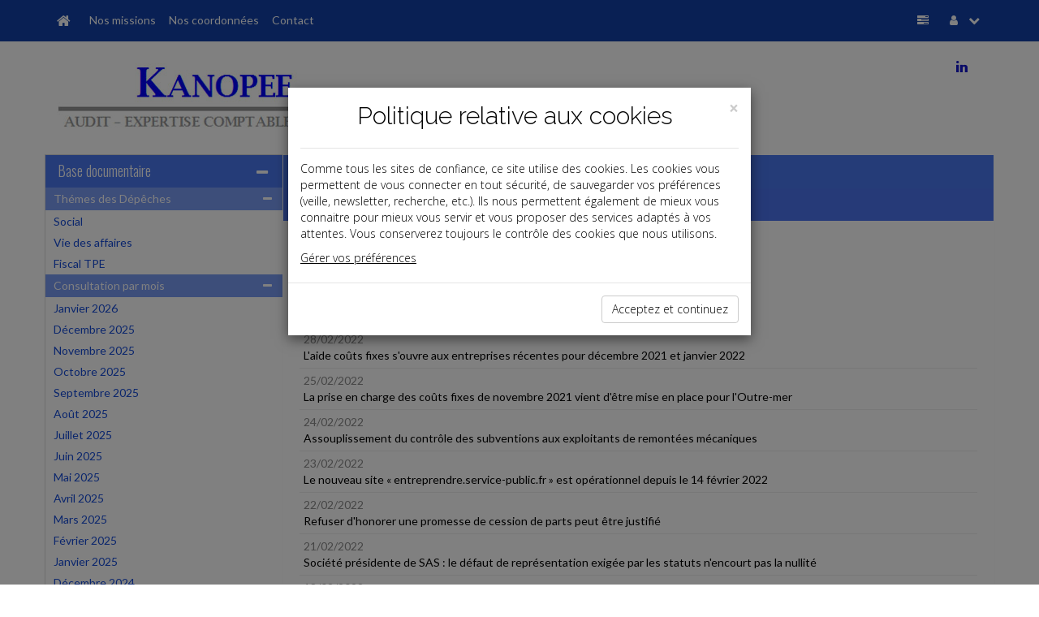

--- FILE ---
content_type: text/html; charset=iso-8859-1
request_url: https://www.kanopee.com/breves/index.php?date=2022-02-01
body_size: 9706
content:
<!DOCTYPE html PUBLIC "-//W3C//DTD XHTML 1.0 Strict//EN" "http://www.w3.org/TR/xhtml1/DTD/xhtml1-strict.dtd">
<html xmlns="http://www.w3.org/1999/xhtml" xml:lang="fr" lang="fr">
<head>
		<meta content="text/html;" http-equiv="content-type">
	<title> Dépêches - KANOPEE</title>
	<meta name="twitter:card" content="summary">
	<meta name="twitter:title" content=" Dépêches - KANOPEE">
	<meta name="twitter:description" content="">
	<meta name="twitter:url" content="https://www.kanopee.com/breves/index.php?date=2022-02-01"> 
	<!-- AFFICHER LE LOGO LORS DU PARTAGE DANS RESEAUX SOCIAUX meta name="twitter:image" content="/reseauxSociaux.jpg" -->
	<meta name="twitter:image" content="">
	<meta name="twitter:site" content="KANOPEE">
	<meta property="og:type" content="article">
	<meta property="og:title" content=" Dépêches - KANOPEE">
	<meta property="og:description" content="">
	<meta property="og:url" content="https://www.kanopee.com/breves/index.php?date=2022-02-01">
	<!-- AFFICHER LE LOGO LORS DU PARTAGE DANS RESEAUX SOCIAUX meta property="og:image" content="/reseauxSociaux.jpg" -->
	<meta property="og:image" content="">
	<!--meta property="og:image" content="
		"-->
	<meta property="article:author" content="KANOPEE">
	<meta name="Keywords" content="expert, comptable, expert-comptable, Levallois-Perret, 92300, Hauts-de-Seine, 92, KANOPEE, www.kanopee.com" />
	<meta name="Description" content=" Dépêches - KANOPEE - " />
	<meta name="viewport"content="width=device-width, initial-scale=1, maximum-scale=1" />
  	<link rel="canonical" href="https://www.kanopee.com/breves/index.php?date=2022-02-01" />
		<link rel="shortcut icon" type="image/png" href="/commun/images/cabinets/1530/favicon.png">
	<link rel="apple-touch-icon" type="image/png" href="/commun/images/cabinets/1530/favicon_180.png">
	<link href="/commun/css/vxpless/bootstrap.min.css" rel="stylesheet" />
	<link href="/commun/css/vxpless/font-awesome.min.css" rel="stylesheet" />
	<link href="/commun/css/vxpless/socicon.css" rel="stylesheet" />
		<!-- HTML5 shim and Respond.js for IE8 support of HTML5 elements and media queries -->
		<!-- WARNING: Respond.js doesn't work if you view the page via file:// -->
		<!--[if lt IE 9]>
			  <script src="/commun/js/vxpless/html5shiv.min.js"></script>
			  <script src="/commun/js/vxpless/respond.min.js"></script>
			<![endif]-->
	<link href="/commun/css/vxpless/component.css" rel="stylesheet" />
	<link href="/commun/css/vxpless/cabinets/1530/PRODUCTION.css" rel="stylesheet" />
	<link href="/commun/css/vxpless/captcha/captcha.css" rel='stylesheet' type='text/css' />
	<link href='https://fonts.googleapis.com/css?family=Oswald:400,300' rel='stylesheet' type='text/css' />
	<link href='https://fonts.googleapis.com/css?family=Lato:400,300,300italic,700,400italic' rel='stylesheet' type='text/css' />
	<script type="text/javascript" src="/commun/js/vxpless/modernizr.custom.js"></script>
	<script type="text/javascript" src="/commun/js/vxpless/component.js"></script>
	<script type="text/javascript" src="/commun/js/vxpless/jquery.min.js"></script>
	<script type="text/javascript" src="/commun/js/vxpless/bootstrap.min.js"></script>
	<script type="text/javascript" src="/commun/js/vxpless/jcarousellite_1.0.1.min.js"></script>
	<script type="text/javascript" src="/commun/js/vxpless/vTicker.js"></script>
	<!-- captcha-->
	<script type="text/javascript" src="/commun/js/vxpless/jquery-ui.1.12.min.js"></script>
	<script type="text/javascript" src="/commun/js/captcha.js"></script>
		<style>
/* ********** NOS COORDONNEES ********** */
	.planCentre{
		width: fit-content;
		margin: 20px auto;
		text-align: center;
	}
	.planGauche{
		width: fit-content;
		margin-top: 20px;
		margin-bottom: 20px;
		text-align: left;
	}
	.planDroite{
		width: fit-content;
		margin-top: 20px;
		margin-bottom: 20px;
		text-align: right;
	}

/* ********** INFOGRAPHIES ********** */
	.dossierInfographie{
		padding-left:10px;
	}
	.boutonInfographies {
		margin-bottom: 30px;
	}
	#infographies .coverZ{
		margin:0 auto;
	}
	@media(max-width:767px){
		#infographies .coverZ{
			margin-top:30px;
		}
	}
</style>

<!--script type="text/javascript">
/* ********** MENU INFOGRAPHIES ********** */
	$( document ).ready(function() {
		$('#infographie').html('<div class="dossierInfographie">Infographies&#x202f;:<div class="lienMenu"><a href="/commun/images/slider/demo/infographies/DureeDuTravail_DEMO.pdf" target="_blank">-&nbsp;Dur&eacute;e du travail&#x202f;: qui est dans le champ ou hors du champ d&#39;application&#x202f;?</a></div><div class="lienMenu"><a href="/commun/images/slider/demo/infographies/PrincipesClefsDuRGPD_DEMO.pdf" target="_blank">-&nbsp;Principes clefs du RGPD</a></div></div>');
	});
</script--></head>

<body>
<!-- AFFICHER LE LOGO LORS DU PARTAGE DANS RESEAUX SOCIAUX img src="/reseauxSociaux.jpg" alt="" style="width:1px;height:1px;position:absolute;display:none;opacity:0;visibility:hidden;" border="0" -->
<img src="" alt="" style="width:1px;height:1px;position:absolute;display:none;opacity:0;visibility:hidden;" border="0">

<nav id="nav" class="navbar navbar-fixed-top">
	<div class="container">
		<div class="navbar-header">
			<a class="navbar-brand" id="navbar-brand" href="/"
				data-toggle="tooltip" data-placement="right" title="Accueil"><span
				id="home-btn" class="fa fa-home"></span></a> <a
				class="navbar-toggle" id="navbar-toggle" data-toggle="collapse"
				data-target=".navbar-collapse"> <span class="fa fa-list"></span>
			</a></div>
		<div id="navbar-collapse" class="navbar-collapse collapse">
			<ul class="nav navbar-nav">
			<li><a href="/missions/">Nos missions</a></li><li><a href="/coordonnees/">Nos coordonnées</a></li><li><a href="/contact/">Contact</a></li>			</ul>
			<ul class="nav navbar-right navbar-nav">
				<li id="panelAccueilLeftSidebar" class="hidden-xs"
					data-toggle="tooltip" data-placement="left"
					title="Base documentaire"><a id="accueilLeftSidebar-btn" href="#"><i
						class="fa fa-tasks"></i></a></li>
				<li class="dropdown" data-toggle="tooltip" data-placement="left"
					title="Mon compte"><a href="#" class="dropdown-toggle"
					data-toggle="dropdown"><i class="fa fa-user"></i> <i
						class="fa fa-chevron-down"></i></a>
					<ul class="dropdown-menu">
				<li><a href="#" id="connecter" data-target="#myModal" data-toggle="modal"><i class="fa fa-power-off"></i>Connexion</a></li>				</ul></li>
			</ul>
		</div>
	</div>
</nav>
<!-- /.navbar -->
<header class="masthead">
	<div class="container">
		<div class="row">
			<div class="col-lg-8 col-md-8 col-sm-7 col-xs-12 center"
				id="blocLogo">
      <a href="/" ><img src="/commun/images/cabinets/1530/Kanopee_430.jpg" alt="Logo du cabinet" id="logo" class="img-responsive" border="0" /></a>      </div>
			<div class="col-lg-4 col-md-4 col-sm-5 col-xs-12">
				<div id="blocReseaux">
					<a href="cabinet KANOPEE" class="reseauxSociaux" id="linkedin"><i class="socicon">j</i></a>				</div>
<!-- ********** DESACTIVE CAR NE FONCTIONNE PAS **********
				<div class="well" id="panel-recherche">
					<form
						action="/recherche/index.php"
						method="post" class="sidebar-form">
						<div class="input-group">
							<input type="text" name="q" class="form-control" placeholder="Recherche base documentaire" />
							<span class="input-group-btn">
								<button type='submit' name='search' id='search-btn' class="btn btn-flat">
									<i class="fa fa-search"></i>
								</button>
							</span>
						</div>
						<div></div>
					</form>
				</div>
-->
			</div>
		</div>
	</div>
</header><div class="container"><div class="no-gutter row"><!-- Modal -->
<form class="" method="post" action="/identification/index.php">
<div class="modal fade" id="myModal" tabindex="-1" role="dialog" aria-labelledby="myModalLabel" aria-hidden="true">
    <div class="modal-dialog">
        <div class="modal-content">

            <div class="modal-header">
                <button type="button" class="close" data-dismiss="modal" aria-label="Close"><span aria-hidden="true">&times;</span></button>
                <h4 class="modal-title" id="myModalLabel">


                    <a href="/" ><img src="/commun/images/cabinets/1530/Kanopee_430.jpg" alt="Logo du cabinet" id="logo" class="img-responsive" /> </a>
                </h4>
            </div>

            <div class="modal-body">

                <div class="input-group">
                    <span class="input-group-addon" id="basic-addon1"><i class="fa fa-user"></i></span>
                    <input type="text" class="form-control"   id="siteIdentifiant" name="login" value=""  aria-describedby="basic-addon1" placeholder="Identifiant ...">
                </div>

                <div class="input-group">
                    <span class="input-group-addon" id="basic-addon1"><i class="fa fa-lock"></i></span>

                    <input type="password" class="form-control"  name="password" id="siteMotDePasse" value="" placeholder="Mot de passe">
                </div>

                <div class="input-group">
                    <input type="checkbox" name="memorise" value="0" />
                    <span class="memorise">&nbsp;Retenir mes identifiants</span>
                </div>
                <div class="input-group">

                  <a href="/identification/oublie.html" class="site_Mdp">Mot de passe oublié</a>

                </div>

            </div>

            <div class="modal-footer">
                <input type="submit" value="Connexion" class="btn btn-primary" />
            </div>
        </div>
    </div>
</div>
</form><div class="col-lg-3 col-md-3 col-sm-3 col-xs-12 voir" id="leftSidebar-col">	<div class="panel panel-default" id="leftSidebar">		<div class="panel-heading hidden-xs">			<h2>				<a href="">Base documentaire</a><span id="leftSidebar-btn" 					class="float-right fa fa-minus"></span>			</h2>		</div>		<div class="panel-heading visible-xs">			<h2>				Base documentaire<span id="leftSidebar-btn-xs" 					class="float-right fa fa-plus"></span>			</h2>		</div><div class="panel-body hidden-xs"><div class="accordion" id="accordion2"><div class="accordion-group"><div class="accordion-heading"><a class="accordion-toggle" data-toggle="collapse"		href="#collapse69679fa313282">Thémes des Dépêches<i		class="fa fa-minus float-right"></i></a>		</div>		<!-- Partie --><div id="collapse69679fa313282" class="accordion-body collapse in"><div class="accordion-inner"><div class="lienMenu"><a href="/breves/index.php?domaine=id3243">Social</a></div><div class="lienMenu"><a href="/breves/index.php?domaine=id3244">Vie des affaires</a></div><div class="lienMenu"><a href="/breves/index.php?domaine=id6350">Fiscal TPE</a></div></div></div></div><div class="accordion-group"><div class="accordion-heading"><a class="accordion-toggle" data-toggle="collapse"		href="#collapse69679fa3132fc">Consultation par mois<i		class="fa fa-minus float-right"></i></a>		</div>		<!-- Partie --><div id="collapse69679fa3132fc" class="accordion-body collapse in"><div class="accordion-inner"><div class="lienMenu"><a href="/breves/index.php?date=2026-01-01">Janvier 2026</a></div><div class="lienMenu"><a href="/breves/index.php?date=2025-12-01">D&eacute;cembre 2025</a></div><div class="lienMenu"><a href="/breves/index.php?date=2025-11-01">Novembre 2025</a></div><div class="lienMenu"><a href="/breves/index.php?date=2025-10-01">Octobre 2025</a></div><div class="lienMenu"><a href="/breves/index.php?date=2025-09-01">Septembre 2025</a></div><div class="lienMenu"><a href="/breves/index.php?date=2025-08-01">Ao&ucirc;t 2025</a></div><div class="lienMenu"><a href="/breves/index.php?date=2025-07-01">Juillet 2025</a></div><div class="lienMenu"><a href="/breves/index.php?date=2025-06-01">Juin 2025</a></div><div class="lienMenu"><a href="/breves/index.php?date=2025-05-01">Mai 2025</a></div><div class="lienMenu"><a href="/breves/index.php?date=2025-04-01">Avril 2025</a></div><div class="lienMenu"><a href="/breves/index.php?date=2025-03-01">Mars 2025</a></div><div class="lienMenu"><a href="/breves/index.php?date=2025-02-01">F&eacute;vrier 2025</a></div><div class="lienMenu"><a href="/breves/index.php?date=2025-01-01">Janvier 2025</a></div><div class="lienMenu"><a href="/breves/index.php?date=2024-12-01">D&eacute;cembre 2024</a></div><div class="lienMenu"><a href="/breves/index.php?date=2024-11-01">Novembre 2024</a></div><div class="lienMenu"><a href="/breves/index.php?date=2024-10-01">Octobre 2024</a></div><div class="lienMenu"><a href="/breves/index.php?date=2024-09-01">Septembre 2024</a></div><div class="lienMenu"><a href="/breves/index.php?date=2024-08-01">Ao&ucirc;t 2024</a></div><div class="lienMenu"><a href="/breves/index.php?date=2024-07-01">Juillet 2024</a></div><div class="lienMenu"><a href="/breves/index.php?date=2024-06-01">Juin 2024</a></div><div class="lienMenu"><a href="/breves/index.php?date=2024-05-01">Mai 2024</a></div><div class="lienMenu"><a href="/breves/index.php?date=2024-04-01">Avril 2024</a></div><div class="lienMenu"><a href="/breves/index.php?date=2024-03-01">Mars 2024</a></div><div class="lienMenu"><a href="/breves/index.php?date=2024-02-01">F&eacute;vrier 2024</a></div><div class="lienMenu"><a href="/breves/index.php?date=2024-01-01">Janvier 2024</a></div><div class="lienMenu"><a href="/breves/index.php?date=2023-12-01">D&eacute;cembre 2023</a></div><div class="lienMenu"><a href="/breves/index.php?date=2023-11-01">Novembre 2023</a></div><div class="lienMenu"><a href="/breves/index.php?date=2023-10-01">Octobre 2023</a></div><div class="lienMenu"><a href="/breves/index.php?date=2023-09-01">Septembre 2023</a></div><div class="lienMenu"><a href="/breves/index.php?date=2023-08-01">Ao&ucirc;t 2023</a></div><div class="lienMenu"><a href="/breves/index.php?date=2023-07-01">Juillet 2023</a></div><div class="lienMenu"><a href="/breves/index.php?date=2023-06-01">Juin 2023</a></div><div class="lienMenu"><a href="/breves/index.php?date=2023-05-01">Mai 2023</a></div><div class="lienMenu"><a href="/breves/index.php?date=2023-04-01">Avril 2023</a></div><div class="lienMenu"><a href="/breves/index.php?date=2023-03-01">Mars 2023</a></div><div class="lienMenu"><a href="/breves/index.php?date=2023-02-01">F&eacute;vrier 2023</a></div><div class="lienMenu"><a href="/breves/index.php?date=2023-01-01">Janvier 2023</a></div><div class="lienMenu"><a href="/breves/index.php?date=2022-12-01">D&eacute;cembre 2022</a></div><div class="lienMenu"><a href="/breves/index.php?date=2022-11-01">Novembre 2022</a></div><div class="lienMenu"><a href="/breves/index.php?date=2022-10-01">Octobre 2022</a></div><div class="lienMenu"><a href="/breves/index.php?date=2022-09-01">Septembre 2022</a></div><div class="lienMenu"><a href="/breves/index.php?date=2022-08-01">Ao&ucirc;t 2022</a></div><div class="lienMenu"><a href="/breves/index.php?date=2022-07-01">Juillet 2022</a></div><div class="lienMenu"><a href="/breves/index.php?date=2022-06-01">Juin 2022</a></div><div class="lienMenu"><a href="/breves/index.php?date=2022-05-01">Mai 2022</a></div><div class="lienMenu"><a href="/breves/index.php?date=2022-04-01">Avril 2022</a></div><div class="lienMenu"><a href="/breves/index.php?date=2022-03-01">Mars 2022</a></div><div class="lienMenu"><a href="/breves/index.php?date=2022-02-01">F&eacute;vrier 2022</a></div><div class="lienMenu"><a href="/breves/index.php?date=2022-01-01">Janvier 2022</a></div><div class="lienMenu"><a href="/breves/index.php?date=2021-12-01">D&eacute;cembre 2021</a></div><div class="lienMenu"><a href="/breves/index.php?date=2021-11-01">Novembre 2021</a></div><div class="lienMenu"><a href="/breves/index.php?date=2021-10-01">Octobre 2021</a></div><div class="lienMenu"><a href="/breves/index.php?date=2021-09-01">Septembre 2021</a></div><div class="lienMenu"><a href="/breves/index.php?date=2021-08-01">Ao&ucirc;t 2021</a></div><div class="lienMenu"><a href="/breves/index.php?date=2021-07-01">Juillet 2021</a></div><div class="lienMenu"><a href="/breves/index.php?date=2021-06-01">Juin 2021</a></div><div class="lienMenu"><a href="/breves/index.php?date=2021-05-01">Mai 2021</a></div><div class="lienMenu"><a href="/breves/index.php?date=2021-04-01">Avril 2021</a></div><div class="lienMenu"><a href="/breves/index.php?date=2021-03-01">Mars 2021</a></div><div class="lienMenu"><a href="/breves/index.php?date=2021-02-01">F&eacute;vrier 2021</a></div><div class="lienMenu"><a href="/breves/index.php?date=2021-01-01">Janvier 2021</a></div><div class="lienMenu"><a href="/breves/index.php?date=2020-12-01">D&eacute;cembre 2020</a></div><div class="lienMenu"><a href="/breves/index.php?date=2020-11-01">Novembre 2020</a></div><div class="lienMenu"><a href="/breves/index.php?date=2020-10-01">Octobre 2020</a></div><div class="lienMenu"><a href="/breves/index.php?date=2020-09-01">Septembre 2020</a></div><div class="lienMenu"><a href="/breves/index.php?date=2020-08-01">Ao&ucirc;t 2020</a></div><div class="lienMenu"><a href="/breves/index.php?date=2020-07-01">Juillet 2020</a></div><div class="lienMenu"><a href="/breves/index.php?date=2020-06-01">Juin 2020</a></div><div class="lienMenu"><a href="/breves/index.php?date=2020-05-01">Mai 2020</a></div><div class="lienMenu"><a href="/breves/index.php?date=2020-04-01">Avril 2020</a></div><div class="lienMenu"><a href="/breves/index.php?date=2020-03-01">Mars 2020</a></div><div class="lienMenu"><a href="/breves/index.php?date=2020-02-01">F&eacute;vrier 2020</a></div><div class="lienMenu"><a href="/breves/index.php?date=2020-01-01">Janvier 2020</a></div><div class="lienMenu"><a href="/breves/index.php?date=2019-12-01">D&eacute;cembre 2019</a></div><div class="lienMenu"><a href="/breves/index.php?date=2019-11-01">Novembre 2019</a></div><div class="lienMenu"><a href="/breves/index.php?date=2019-10-01">Octobre 2019</a></div><div class="lienMenu"><a href="/breves/index.php?date=2019-09-01">Septembre 2019</a></div><div class="lienMenu"><a href="/breves/index.php?date=2019-08-01">Ao&ucirc;t 2019</a></div><div class="lienMenu"><a href="/breves/index.php?date=2019-07-01">Juillet 2019</a></div><div class="lienMenu"><a href="/breves/index.php?date=2019-06-01">Juin 2019</a></div><div class="lienMenu"><a href="/breves/index.php?date=2019-05-01">Mai 2019</a></div><div class="lienMenu"><a href="/breves/index.php?date=2019-04-01">Avril 2019</a></div><div class="lienMenu"><a href="/breves/index.php?date=2019-03-01">Mars 2019</a></div><div class="lienMenu"><a href="/breves/index.php?date=2019-02-01">F&eacute;vrier 2019</a></div><div class="lienMenu"><a href="/breves/index.php?date=2019-01-01">Janvier 2019</a></div><div class="lienMenu"><a href="/breves/index.php?date=2018-12-01">D&eacute;cembre 2018</a></div><div class="lienMenu"><a href="/breves/index.php?date=2018-11-01">Novembre 2018</a></div><div class="lienMenu"><a href="/breves/index.php?date=2018-10-01">Octobre 2018</a></div><div class="lienMenu"><a href="/breves/index.php?date=2018-09-01">Septembre 2018</a></div><div class="lienMenu"><a href="/breves/index.php?date=2018-08-01">Ao&ucirc;t 2018</a></div><div class="lienMenu"><a href="/breves/index.php?date=2018-07-01">Juillet 2018</a></div><div class="lienMenu"><a href="/breves/index.php?date=2018-06-01">Juin 2018</a></div><div class="lienMenu"><a href="/breves/index.php?date=2018-05-01">Mai 2018</a></div><div class="lienMenu"><a href="/breves/index.php?date=2018-04-01">Avril 2018</a></div><div class="lienMenu"><a href="/breves/index.php?date=2018-03-01">Mars 2018</a></div><div class="lienMenu"><a href="/breves/index.php?date=2018-02-01">F&eacute;vrier 2018</a></div><div class="lienMenu"><a href="/breves/index.php?date=2018-01-01">Janvier 2018</a></div><div class="lienMenu"><a href="/breves/index.php?date=2017-12-01">D&eacute;cembre 2017</a></div><div class="lienMenu"><a href="/breves/index.php?date=2017-11-01">Novembre 2017</a></div><div class="lienMenu"><a href="/breves/index.php?date=2017-10-01">Octobre 2017</a></div><div class="lienMenu"><a href="/breves/index.php?date=2017-09-01">Septembre 2017</a></div><div class="lienMenu"><a href="/breves/index.php?date=2017-08-01">Ao&ucirc;t 2017</a></div><div class="lienMenu"><a href="/breves/index.php?date=2017-07-01">Juillet 2017</a></div><div class="lienMenu"><a href="/breves/index.php?date=2017-06-01">Juin 2017</a></div><div class="lienMenu"><a href="/breves/index.php?date=2017-05-01">Mai 2017</a></div><div class="lienMenu"><a href="/breves/index.php?date=2017-04-01">Avril 2017</a></div><div class="lienMenu"><a href="/breves/index.php?date=2017-03-01">Mars 2017</a></div><div class="lienMenu"><a href="/breves/index.php?date=2017-02-01">F&eacute;vrier 2017</a></div><div class="lienMenu"><a href="/breves/index.php?date=2017-01-01">Janvier 2017</a></div><div class="lienMenu"><a href="/breves/index.php?date=2016-12-01">D&eacute;cembre 2016</a></div><div class="lienMenu"><a href="/breves/index.php?date=2016-11-01">Novembre 2016</a></div><div class="lienMenu"><a href="/breves/index.php?date=2016-10-01">Octobre 2016</a></div><div class="lienMenu"><a href="/breves/index.php?date=2016-09-01">Septembre 2016</a></div><div class="lienMenu"><a href="/breves/index.php?date=2016-08-01">Ao&ucirc;t 2016</a></div><div class="lienMenu"><a href="/breves/index.php?date=2016-07-01">Juillet 2016</a></div><div class="lienMenu"><a href="/breves/index.php?date=2016-06-01">Juin 2016</a></div><div class="lienMenu"><a href="/breves/index.php?date=2016-05-01">Mai 2016</a></div><div class="lienMenu"><a href="/breves/index.php?date=2016-04-01">Avril 2016</a></div><div class="lienMenu"><a href="/breves/index.php?date=2016-03-01">Mars 2016</a></div><div class="lienMenu"><a href="/breves/index.php?date=2016-02-01">F&eacute;vrier 2016</a></div><div class="lienMenu"><a href="/breves/index.php?date=2016-01-01">Janvier 2016</a></div><div class="lienMenu"><a href="/breves/index.php?date=2015-12-01">D&eacute;cembre 2015</a></div><div class="lienMenu"><a href="/breves/index.php?date=2015-11-01">Novembre 2015</a></div><div class="lienMenu"><a href="/breves/index.php?date=2015-10-01">Octobre 2015</a></div><div class="lienMenu"><a href="/breves/index.php?date=2015-09-01">Septembre 2015</a></div><div class="lienMenu"><a href="/breves/index.php?date=2015-08-01">Ao&ucirc;t 2015</a></div><div class="lienMenu"><a href="/breves/index.php?date=2015-07-01">Juillet 2015</a></div><div class="lienMenu"><a href="/breves/index.php?date=2015-06-01">Juin 2015</a></div><div class="lienMenu"><a href="/breves/index.php?date=2015-05-01">Mai 2015</a></div><div class="lienMenu"><a href="/breves/index.php?date=2015-04-01">Avril 2015</a></div><div class="lienMenu"><a href="/breves/index.php?date=2015-03-01">Mars 2015</a></div><div class="lienMenu"><a href="/breves/index.php?date=2015-02-01">F&eacute;vrier 2015</a></div><div class="lienMenu"><a href="/breves/index.php?date=2015-01-01">Janvier 2015</a></div><div class="lienMenu"><a href="/breves/index.php?date=2014-12-01">D&eacute;cembre 2014</a></div><div class="lienMenu"><a href="/breves/index.php?date=2014-11-01">Novembre 2014</a></div><div class="lienMenu"><a href="/breves/index.php?date=2014-10-01">Octobre 2014</a></div><div class="lienMenu"><a href="/breves/index.php?date=2014-09-01">Septembre 2014</a></div><div class="lienMenu"><a href="/breves/index.php?date=2014-08-01">Ao&ucirc;t 2014</a></div><div class="lienMenu"><a href="/breves/index.php?date=2014-07-01">Juillet 2014</a></div><div class="lienMenu"><a href="/breves/index.php?date=2014-06-01">Juin 2014</a></div><div class="lienMenu"><a href="/breves/index.php?date=2014-05-01">Mai 2014</a></div><div class="lienMenu"><a href="/breves/index.php?date=2014-04-01">Avril 2014</a></div><div class="lienMenu"><a href="/breves/index.php?date=2014-03-01">Mars 2014</a></div><div class="lienMenu"><a href="/breves/index.php?date=2014-02-01">F&eacute;vrier 2014</a></div><div class="lienMenu"><a href="/breves/index.php?date=2014-01-01">Janvier 2014</a></div><div class="lienMenu"><a href="/breves/index.php?date=2013-12-01">D&eacute;cembre 2013</a></div><div class="lienMenu"><a href="/breves/index.php?date=2013-11-01">Novembre 2013</a></div><div class="lienMenu"><a href="/breves/index.php?date=2013-10-01">Octobre 2013</a></div><div class="lienMenu"><a href="/breves/index.php?date=2013-09-01">Septembre 2013</a></div><div class="lienMenu"><a href="/breves/index.php?date=2013-08-01">Ao&ucirc;t 2013</a></div><div class="lienMenu"><a href="/breves/index.php?date=2013-07-01">Juillet 2013</a></div><div class="lienMenu"><a href="/breves/index.php?date=2013-06-01">Juin 2013</a></div><div class="lienMenu"><a href="/breves/index.php?date=2013-05-01">Mai 2013</a></div><div class="lienMenu"><a href="/breves/index.php?date=2013-04-01">Avril 2013</a></div><div class="lienMenu"><a href="/breves/index.php?date=2013-03-01">Mars 2013</a></div><div class="lienMenu"><a href="/breves/index.php?date=2013-02-01">F&eacute;vrier 2013</a></div><div class="lienMenu"><a href="/breves/index.php?date=2013-01-01">Janvier 2013</a></div><div class="lienMenu"><a href="/breves/index.php?date=2012-12-01">D&eacute;cembre 2012</a></div><div class="lienMenu"><a href="/breves/index.php?date=2012-11-01">Novembre 2012</a></div><div class="lienMenu"><a href="/breves/index.php?date=2012-10-01">Octobre 2012</a></div><div class="lienMenu"><a href="/breves/index.php?date=2012-09-01">Septembre 2012</a></div><div class="lienMenu"><a href="/breves/index.php?date=2012-08-01">Ao&ucirc;t 2012</a></div><div class="lienMenu"><a href="/breves/index.php?date=2012-07-01">Juillet 2012</a></div><div class="lienMenu"><a href="/breves/index.php?date=2012-06-01">Juin 2012</a></div><div class="lienMenu"><a href="/breves/index.php?date=2012-04-01">Avril 2012</a></div><div class="lienMenu"><a href="/breves/index.php?date=2012-02-01">F&eacute;vrier 2012</a></div><div class="lienMenu"><a href="/breves/index.php?date=2011-12-01">D&eacute;cembre 2011</a></div><div class="lienMenu"><a href="/breves/index.php?date=2011-11-01">Novembre 2011</a></div><div class="lienMenu"><a href="/breves/index.php?date=2011-05-01">Mai 2011</a></div><div class="lienMenu"><a href="/breves/index.php?date=2011-04-01">Avril 2011</a></div><div class="lienMenu"><a href="/breves/index.php?date=2011-03-01">Mars 2011</a></div><div class="lienMenu"><a href="/breves/index.php?date=2011-01-01">Janvier 2011</a></div><div class="lienMenu"><a href="/breves/index.php?date=2010-12-01">D&eacute;cembre 2010</a></div><div class="lienMenu"><a href="/breves/index.php?date=2010-10-01">Octobre 2010</a></div></div></div></div></div><hr></div></div></div><div class="col-lg-9 col-md-9 col-sm-9 col-xs-12" toto="FondsDocumentaireLayout.php" id="middle-content-col"><span class="fa fa-tasks hidden" id="leftSidebar-btn-closed"> <span class="title">Base documentaire</span></span>	<div class="panel" id="middle-content">		<div class="panel-heading hidden-xs" id="middle-content-panel">&nbsp;</div>		<div class="panel-heading hidden" id="middle-content-panel-xs">			&nbsp;<span id="middle-content-btn-xs" 				class="float-right fa fa-minus"></span>		</div>		<div class="panel-body"><div class=" depeches" ><section class="row widget" id="baseDoc"><a name="top"></a><div class="col-lg-12 col-sm-12 col-xd-12 col-xs-12 no-padding"><h2><a>Dépêches</a></h2><div class="textePage"><table width="100%" border="0" cellspacing="0" cellpadding="2" bgcolor="#ffffff"><tr><td><div class="list_view_title">Liste des derni&egrave;res d&eacute;p&ecirc;ches</div></td></tr><tr><td colspan="2"><div class="list_title">Vie des affaires</div></td></tr><tr class="data_liste_view"><td><a class="site_siFrameMenuLienNiv1" href="/breves/50075.html?start=0&date=2022-02-01"><span class="date_breve">28/02/2022</span><br>L'aide coûts fixes s'ouvre aux entreprises récentes pour décembre 2021 et janvier 2022</a><br></td></tr><tr class="data_liste_view"><td><a class="site_siFrameMenuLienNiv1" href="/breves/50070.html?start=0&date=2022-02-01"><span class="date_breve">25/02/2022</span><br>La prise en charge des coûts fixes de novembre 2021 vient d'être mise en place pour l'Outre-mer</a><br></td></tr><tr class="data_liste_view"><td><a class="site_siFrameMenuLienNiv1" href="/breves/50060.html?start=0&date=2022-02-01"><span class="date_breve">24/02/2022</span><br>Assouplissement du contrôle des subventions aux exploitants de remontées mécaniques</a><br></td></tr><tr class="data_liste_view"><td><a class="site_siFrameMenuLienNiv1" href="/breves/50049.html?start=0&date=2022-02-01"><span class="date_breve">23/02/2022</span><br>Le nouveau site « entreprendre.service-public.fr » est opérationnel depuis le 14 février 2022</a><br></td></tr><tr class="data_liste_view"><td><a class="site_siFrameMenuLienNiv1" href="/breves/49981.html?start=0&date=2022-02-01"><span class="date_breve">22/02/2022</span><br>Refuser d'honorer une promesse de cession de parts peut être justifié</a><br></td></tr><tr><td class="sep_paquet" ></td></tr><tr class="data_liste_view"><td><a class="site_siFrameMenuLienNiv1" href="/breves/50000.html?start=0&date=2022-02-01"><span class="date_breve">21/02/2022</span><br>Société présidente de SAS : le défaut de représentation exigée par les statuts n'encourt pas la nullité</a><br></td></tr><tr class="data_liste_view"><td><a class="site_siFrameMenuLienNiv1" href="/breves/49972.html?start=0&date=2022-02-01"><span class="date_breve">18/02/2022</span><br>Entreprises en difficulté : quelles perspectives de sortie de crise ?</a><br></td></tr><tr class="data_liste_view"><td><a class="site_siFrameMenuLienNiv1" href="/breves/49976.html?start=0&date=2022-02-01"><span class="date_breve">17/02/2022</span><br>Le nouveau statut de l'entrepreneur individuel à l'épreuve de difficultés financières</a><br></td></tr><tr class="data_liste_view"><td><a class="site_siFrameMenuLienNiv1" href="/breves/50022.html?start=0&date=2022-02-01"><span class="date_breve">16/02/2022</span><br>Les associations peuvent prêter jusqu'à 8 000 euros pour un projet d'insertion</a><br></td></tr><tr class="data_liste_view"><td><a class="site_siFrameMenuLienNiv1" href="/breves/49961.html?start=0&date=2022-02-01"><span class="date_breve">14/02/2022</span><br>Prison ferme pour une fausse mention « made in France » sur des masques FFP2</a><br></td></tr><tr><td class="sep_paquet" ></td></tr><tr class="data_liste_view"><td><a class="site_siFrameMenuLienNiv1" href="/breves/50013.html?start=0&date=2022-02-01"><span class="date_breve">11/02/2022</span><br>Assemblées et organes collégiaux : les mesures dérogatoires attendues pourraient ne pas voir le jour</a><br></td></tr><tr class="data_liste_view"><td><a class="site_siFrameMenuLienNiv1" href="/breves/49975.html?start=0&date=2022-02-01"><span class="date_breve">10/02/2022</span><br>La sanction des cookies de Google est validée par le Conseil d'État</a><br></td></tr><tr class="data_liste_view"><td><a class="site_siFrameMenuLienNiv1" href="/breves/49997.html?start=0&date=2022-02-01"><span class="date_breve">09/02/2022</span><br>La consultation des copropriétaires à distance est à nouveau possible mais plus encadrée</a><br></td></tr><tr class="data_liste_view"><td><a class="site_siFrameMenuLienNiv1" href="/breves/49959.html?start=0&date=2022-02-01"><span class="date_breve">07/02/2022</span><br>Selon les statistiques du ministère de la Justice, le nombre des procédures collectives baisse chaque année</a><br></td></tr><tr class="data_liste_view"><td><a class="site_siFrameMenuLienNiv1" href="/breves/49967.html?start=0&date=2022-02-01"><span class="date_breve">03/02/2022</span><br>Aide aux micro-entrepreneurs dans les secteurs impactés par la situation sanitaire</a><br></td></tr><tr><td class="sep_paquet" ></td></tr><tr class="data_liste_view"><td><a class="site_siFrameMenuLienNiv1" href="/breves/49954.html?start=0&date=2022-02-01"><span class="date_breve">03/02/2022</span><br>L'unanimité exigée dans une assemblée suppose l'accord de tous les associés de la société</a><br></td></tr><tr class="data_liste_view"><td><a class="site_siFrameMenuLienNiv1" href="/breves/49944.html?start=0&date=2022-02-01"><span class="date_breve">02/02/2022</span><br>Une clause d'indexation irrégulière ne permet pas forcément au locataire d'éviter les augmentations de loyer</a><br></td></tr><tr class="data_liste_view"><td><a class="site_siFrameMenuLienNiv1" href="/breves/49910.html?start=0&date=2022-02-01"><span class="date_breve">01/02/2022</span><br>Cession de parts de SCI : le gérant doit communiquer les comptes en amont</a><br></td></tr></table><table border="0" cellpading="0" cellspacing="0" width="98%" class="site_siToolbar" align="center"><tr></tr></table></div></div><div class="pageUp"><a href="#top"><i class="fa fa-chevron-up"></i></a></div></section></div></div></div></div></div></div><footer class="row"><div class="col-lg-3 col-md-3 col-sm-3 col-xs-12" id="adresseFooter">
<p style="font-weight: bold" class="text">KANOPEE</p> <p class="text"> 	34&nbsp;rue Marius&nbsp;Aufan<br /> 	92300&nbsp;Levallois-Perret </p> <p class="text">T&eacute;l.&#8239;: 01&nbsp;45&nbsp;06&nbsp;72&nbsp;03</p> <p class="text">Courriel&#8239;: <a href="mailto:jfcoupe@kanopee.com" target="_blank">jfcoupe@kanopee.com</a></p></div>
<div class="col-lg-6 col-md-6 col-sm-6 col-xs-12" id="baseDocFooter">
	<!--
	<div class="col-lg-6 col-md-6 col-sm-6 col-xs-12"><a href="/breves/">Actualité</a></div>
	<div class="col-lg-6 col-md-6 col-sm-6 col-xs-12"><a href="/paye/">La paye</a></div>
	<div class="col-lg-6 col-md-6 col-sm-6 col-xs-12"><a href="/dossiers/">Document du dirigeant</a></div>
	<div class="col-lg-6 col-md-6 col-sm-6 col-xs-12"><a href="/dossiers/memento_entreprise/">Document du collaborateur</a></div>
	<div class="col-lg-6 col-md-6 col-sm-6 col-xs-12"><a href="/chiffres/">Chiffres</a></div>
	<div class="col-lg-6 col-md-6 col-sm-6 col-xs-12"><a href="/echeancier/">Outils</a></div>
	-->
</div>
<div class="col-lg-3 col-md-3 col-sm-3 col-xs-12" id="menuFooter">
	<a href="/">ACCUEIL</a><br>
	<a href="/plan/">PLAN</a><br>
	<a href="/mentions_legales/">MENTIONS L&Eacute;GALES</a><br>
		<a href="/contact/">CONTACT</a>
</div>
<div class="col-lg-12 col-md-12 col-sm-12 col-xs-12" id="copyrightFooter">copyright@Groupe Revue Fiduciaire</div>

<!--
<script type="text/javascript">
  // fonctions
  function getCookie(c_name){
    if (document.cookie.length>0) {
      c_start=document.cookie.indexOf(c_name + "=");
      if (c_start!=-1) {
        c_start=c_start + c_name.length+1;
        c_end=document.cookie.indexOf(";",c_start);
        if (c_end==-1) {
          c_end=document.cookie.length;
        }
        return unescape(document.cookie.substring(c_start,c_end));
      }
    }

    return "";
  }

  function setCookie(c_name, value, exdays) {
    var exdate = new Date();
    exdate.setDate(exdate.getDate() + exdays);
    var c_value = escape(value) + ((exdays==null) ? "" : "; expires=" + exdate.toUTCString());
    document.cookie = c_name + "=" + c_value;
    document.cookie = c_name +"=" + c_value + ";expires=" + exdate 
                    + ";domain=.grouperf.com;path=/";
  }


  function setCookies() {                       
    setCookie('cookie_cookie', 1, 3650);
    document.getElementById("divCookie").style.display='none';
  }


  $( document ).ready(function() {
    $( "#okCookie" ).click(function() {
      $('#divCookie').addClass('hidden');    
    });
  });
</script>

<style>
  .divCookie {
    position:fixed;
    bottom:0;
    left:0;
    width:100%;
    text-align:center;
    background:#ddd;
    line-height:18px;
    font-size:14px;
    color:#555;
    z-index:1050;
    padding:8px;
  }
  #okCookie {
    display:inline-block;
    background:#555;
    color:#fff;
    border-left:8px solid #555;
    border-right:8px solid #555;
    border-top:3px solid #555;
    border-bottom:3px solid #555;
    cursor:pointer;
  }
  html body footer.row .divCookie a {color:#000;}
</style>

<script type="text/javascript">
  var flag = getCookie('cookie_cookie');
  var pagePDC = 0;
  var urlDuCabinet = "";
  if(flag != 1) {
    document.write('<div class="divCookie" id="divCookie">Ce site utilise des cookies. En continuant, vous acceptez ');
    if (pagePDC == 1) {
      document.write('notre <a href="' + urlDuCabinet + '/politique_de_confidentialite/">politique de confidentialité</a> et ');    
    }   
    document.write('l\'utilisation de cookies. <a id="okCookie" onclick="javascript:setCookies();">OK</a></div>');  
  }        
</script> 
-->

<!-- RGPD -->
<link href="https://fonts.googleapis.com/css?family=Open+Sans:700" rel="stylesheet" type="text/css">
<link href="https://fonts.googleapis.com/css?family=Open+Sans:300" rel="stylesheet" type="text/css">
<link href="https://fonts.googleapis.com/css?family=Raleway:700" rel="stylesheet" type="text/css">
<link href="https://fonts.googleapis.com/css?family=Raleway:300" rel="stylesheet" type="text/css">
<style>
  .modal {     
    overflow-x:hidden;
    overflow-y:auto;
    z-index:999999; 
    position:fixed; 
    top:0;
    right:0;
    bottom:0;
    left:0;
    outline:0;
  }
  html body footer.row #rgpdModal * {
    box-sizing:border-box;
    color:#000;
  }
  html body footer.row #rgpdModal .btn {
    box-sizing:border-box;
    /*color:#fff;*/
  }
  html body footer.row #rgpdModal a {color:#000;}
  .fade {
    webkit-transition:opacity .15s linear;
    o-transition:opacity .15s linear;
    transition:opacity .15s linear;  
  }
  .fade.in { opacity:1;}
  .modal-backdrop.in {
    filter:alpha(opacity=50); 
    opacity:0.5; 
  }
  .modal-backdrop {
    position:absolute;
    top:0;
    right:0;
    bottom:0;
    left:0;
    background-color:#000;
    z-index:auto;
  }
  #rgpdModal .container {
    padding-right: 15px;
    padding-left: 15px;
    margin-right: auto;
    margin-left: auto;
  }
  .modal-dialog {
    padding-top:60px;
    margin:30px auto 0;
    webkit-transform:translate(0,0);
    ms-transform:translate(0,0);
    o-transform:translate(0,0);
    transform:translate(0,0);
    width:auto;
    font-family:'Open Sans', sans-serif;
  }
  .modal.fade .modal-dialog {
    webkit-transition:-webkit-transform .3s ease-out; 
    o-transition:-webkit-transform .3s ease-out;
    transition:-webkit-transform .3s ease-out; 
  }
  .modal-content {
    margin-top:18px;
    border:0 !important;
    border-radius:0 !important;
    webkit-box-shadow:0 5px 15px rgba(0,0,0,.5);
    box-shadow:0 5px 15px rgba(0,0,0,.5);
    position:relative;
    background-color:#fff;
    webkit-background-clip:padding-box;
    background-clip:padding-box;
    outline:0;
    width:auto;
  }
  #rgpdModal .modal-header, #rgpdModal .modal-footer {
    background-color:#fff;
  }
  .modal-header {
    border:none;
    min-height:16.43px;
    padding:15px 15px 0 15px !important;
  }
  .modal-header .close {
    webkit-appearance:none;
    padding:0;
    cursor:pointer;
    background:0 0;
    border:0;
    float:right;
    font-size:21px;
    font-weight:700;
    line-height:1;
    color:#000;
    text-shadow:0 1px 0 #fff;
    filter:alpha(opacity=20) !important;
    opacity:0.2 !important;
    top:0;
    right:0;
  }
  #rgpdModal button, #rgpdModal input, #rgpdModal select, #rgpdModal textarea {font-family:inherit;}
  #rgpdModal button, #rgpdModal select {text-transform:none;}
  #rgpdModal button {overflow:visible;}
  #rgpdModal button, #rgpdModal input, #rgpdModal optgroup, #rgpdModal select, #rgpdModal textarea {
    margin:0;
    font-family:inherit;
  }
  .modal-title {
    margin-top:0;
    font-family:Raleway,sans-serif;
    font-size:30px;
    color:#111;
    text-align:center;
    width:auto;
  }
  .titreEntete {
    margin-bottom:10px;
    line-height:40px;
    font-weight:300;
    overflow:hidden;
    text-overflow:ellipsis;
    white-space:nowrap;    
  }
  .greyLineMoyen {
    margin: 0;
    width: 100%;
    height: 10px;
    display: block;
    border-bottom: 1px solid #e5e5e5;
    float: none;
    clear: both;
  }
  .modal-body {
    padding: 15px;  
    position: relative;
    text-align:left;
    min-height:auto;
  }

  .modal-footer {
    padding: 15px;
    text-align: right;
    border-top: 1px solid #e5e5e5;
  }
  .btn-success {
    color: #333;
    background-color: #fff;
    border-color: #ccc;
  }
  .btn-success.active, .btn-success.focus, .btn-success:active, .btn-success:focus, .btn-success:hover, .open > .dropdown-toggle.btn-success {
    color: #333;
    background-color: #e6e6e6;
    border-color: #adadad;   
  }
  #rgpdModal .btn {background-clip: padding-box;}

  @media (min-width: 768px){
  .modal-dialog {
      width: 600px!important;
      margin: 30px auto;
  }
  }
  /*radio */
  #radio {          
    display:none;
  }
  .radio{
    cursor:pointer;
    font-size:14px;
    margin:10px 20px;
    margin-bottom:0px;
    position: relative;
    display: block;
  }
  .radio:before{
    width: 20px;
    height: 20px;
    background: #f2f2f2;
    -moz-border-radius: 10px;
    -webkit-border-radius: 10px;
    border-radius: 10px;
    margin-left: -24px;
    margin-top: 0px;
    position: absolute;
    display: block;
    content: '';
    border:1px solid #e8e8e8;
  }
  .radio.selected:after{
    top: 20px;
    width: 14px;
    height: 14px;
    background: #8abd13;
    -moz-border-radius: 7px;
    -webkit-border-radius: 7px;
    border-radius: 7px;
    margin-left: -21px;
    margin-top: -17px;
    position: absolute;
    display: block;
    content: '';
    border:1px solid #e6e6e6;
  }
  .radio input[type="radio"]{
    position:absolute;
    left:-9999px;
  }
</style>

<div class="modal fade in" id="rgpdModal" tabindex="-1" role="dialog" aria-labelledby="myModalLabel" style="display:none;">
  <div class="modal-backdrop fade in"></div>
    <div class="modal-dialog container" role="document">
        <div class="modal-content">
            <div class="modal-header">
                <button type="button" class="close" data-dismiss="modal" aria-label="Close">
                    <span aria-hidden="true">&times;</span>
                </button>
                <div class="modal-title titreEntete" id="myModalLabel">Modal titre</div>
                <div class="greyLineMoyen"></div>
            </div>
            <div class="modal-body"><br>Modal text</div>
            <div class="modal-footer">
                <button type="button" class="btn btn-default" data-dismiss="modal">Bouton defaut</button>
                <button type="button" class="btn btn-success">Bouton ok</button>
            </div>
        </div>
    </div>
  </div>
</div>
<script>myEvent = 'touchend click';</script>

<script type="text/javascript"> 
function getCookie(c_name){
    if (document.cookie.length>0) {
        c_start=document.cookie.indexOf(c_name + "=");
        if (c_start!=-1) {
        c_start=c_start + c_name.length+1;
        c_end=document.cookie.indexOf(";",c_start);
        if (c_end==-1) {
            c_end=document.cookie.length;
        }
        return unescape(document.cookie.substring(c_start,c_end));
        }
    }
    return "";
}
function setCookie(c_name, value, exdays) {
    var exdate = new Date();
    exdate.setDate(exdate.getDate() + exdays);
    var c_value = escape(value) + ((exdays==null) ? "" : "; expires=" + exdate.toUTCString());
    document.cookie = c_name + "=" + c_value;
    document.cookie = c_name +"=" + c_value + ";expires=" + exdate + ";domain=window.location.hostname;path=/";
    console.log(window.location.hostname);
}
 
function preferenceModal(){
    $('#rgpdModal').on(myEvent,'.pref',function(e){ 
        preferenceModal();
        $('#rgpdModal').on(myEvent,'.radio',function(e){
            e.preventDefault();
            $('#rgpdModal .radio').removeClass('selected');
            if(e.target.htmlFor){
                $('#'+e.target.htmlFor).parent().addClass('selected');
            }else{
                $('#'+e.currentTarget.htmlFor).parent().addClass('selected');
            } 
        });
        $('#rgpdModal .btn-success.preference').on(myEvent,function(e){ 
            setCookie('cookie_rgpd', $('#rgpdModal .radio.selected input').val(), 365);
            $('#rgpdModal').hide();
        });
    });

    $('#rgpdModal .modal-title').html('Gestion des cookies');
	$('#rgpdModal .modal-body').html('Choisissez le type de cookies que nous pouvons utiliser lors de votre navigation sur nos sites :<br><label for="radio-1" class="radio"><input type="radio" name="radio" id="radio-1" value="1" autocomplete="off"> <i></i><span><b>Cookies obligatoires</b> (indispensables au bon fonctionnement du site) :</span></label>connexion sécurisée, mémorisation de vos préférences, suivi de vos commandes, de votre compte, statistiques de consultation, ...<br><label for="radio-2" class="radio"><input type="radio" name="radio" id="radio-2" value="2" autocomplete="off"> <i></i><span><b>Cookies obligatoires et fonctionnels</b> (améliorent les performances du site et le confort de navigation) :</span></label>partage réseaux sociaux, ...<br><label for="radio-3" class="radio selected"><input type="radio" name="radio" id="radio-3" value="3" checked="" autocomplete="off"> <i></i><span><b>Cookies obligatoire, fonctionnels et publicitaires </b>(permettent de vous proposer des contenus personnalisés) :</span></label>affichage de publicité, ...').css('fontSize','14px');
	$('#rgpdModal .btn-success').html('Sauvegardez vos préférences et continuez').addClass('preference').show();$('#rgpdModal .btn-default').hide();$('#rgpdModal').show(); 
}

function cookieModal(){
    $('#rgpdModal .close, #rgpdModal .modal-backdrop').on(myEvent, function(e){
      $('#rgpdModal').hide();    
    }); 
    
    $('#rgpdModal .btn-success').on(myEvent,function(e){ 
        setCookie('cookie_rgpd', 3, 365);
        $('#rgpdModal').hide();
    });

    $('#rgpdModal').on(myEvent,'.pref',function(e){ 
        preferenceModal();
        $('#rgpdModal').on(myEvent,'.radio',function(e){
            e.preventDefault();
            $('#rgpdModal .radio').removeClass('selected');
            if(e.target.htmlFor){
                $('#'+e.target.htmlFor).parent().addClass('selected');
            }else{
                $('#'+e.currentTarget.htmlFor).parent().addClass('selected');
            } 
        });
        $('#rgpdModal .btn-success.preference').on(myEvent,function(e){ 
            setCookie('cookie_rgpd', $('#rgpdModal .radio.selected input').val(),365);
            $('#rgpdModal').hide();
        });
    });

    $('#rgpdModal .modal-title').html('Politique relative aux cookies');
	$('#rgpdModal .modal-body').html('Comme tous les sites de confiance, ce site utilise des cookies. Les cookies vous permettent de vous connecter en tout sécurité, de sauvegarder vos préférences (veille, newsletter, recherche, etc.). Ils nous permettent également de mieux vous connaitre pour mieux vous servir et vous proposer des services adaptés à vos attentes. Vous conserverez toujours le contrôle des cookies que nous utilisons.<br><div style="display:inline-block;"><div class="pref" style="text-decoration:underline; cursor:pointer;float:left; padding-top:10px; padding-right:10px;">Gérer vos préférences</div></div><br>').css('fontSize','14px');
	$('#rgpdModal .btn-success').html('Acceptez et continuez').removeClass('preference').show();$('#rgpdModal .btn-default').hide();$('#rgpdModal').show();
}

$( document ).ready(function(){ 
  if(getCookie('cookie_rgpd')==""){
      cookieModal(); 
  }
});

</script>
<!-- /RGPD -->      </footer><script src="/commun/js/vxpless/scripts.js"></script></body></html>